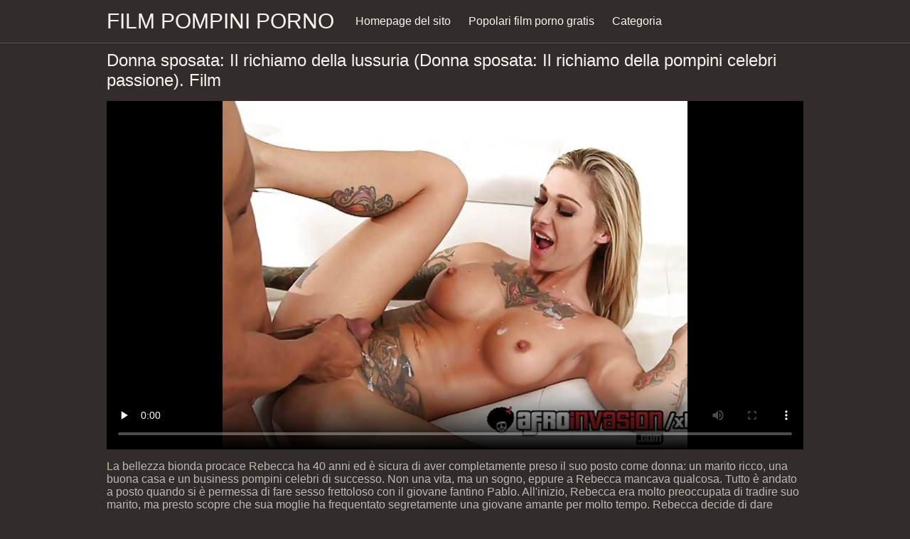

--- FILE ---
content_type: text/html; charset=UTF-8
request_url: https://filmpompini.com/video/143/donna-sposata-il-richiamo-della-lussuria-donna-sposata-il-richiamo-della-pompini-celebri-passione-film
body_size: 7779
content:
<!DOCTYPE html><html lang="it"><head prefix="og: http://ogp.me/ns# fb: http://ogp.me/ns/fb# video: http://ogp.me/ns/video#">
	<meta charset="UTF-8"><meta name="description" content="La bellezza bionda procace Rebecca ha 40 anni ed è sicura di aver completamente preso il suo posto come donna: un marito ricco, una buona casa e un business pompini celebri di successo. Non una vita, ma un sogno, eppure a Rebecca mancava qualcosa. Tutto è andato a posto quando si è permessa di fare sesso frettoloso con il giovane fantino Pablo. All'inizio, Rebecca era molto preoccupata di tradire suo marito, ma presto scopre che sua moglie ha frequentato segretamente una giovane amante per molto tempo. Rebecca decide di dare libero sfogo ai suoi desideri e, insieme alle sue amiche, organizza un club privato per donne sposate in modo che a nessuno di loro manchi intrattenimento: nuovi incontri e sesso di gruppo. ed è stato estremamente popolare da allora. ">
    <meta http-equiv="x-dns-prefetch-control" content="on">
    <base target="_blank">
	<meta name="robots" content="index,follow"> 
    <meta name="viewport" content="width=device-width, initial-scale=1">
	<link href="https://filmpompini.com/css/all.css?version=18" rel="stylesheet" type="text/css">
	

	<title>Donna sposata: Il richiamo della lussuria (Donna sposata: Il richiamo della pompini celebri passione). Film | Film per adulti </title>
    <link rel="canonical" href="https://filmpompini.com/video/143/donna-sposata-il-richiamo-della-lussuria-donna-sposata-il-richiamo-della-pompini-celebri-passione-film/">
    
	<meta property="og:locale" content="en_US">
	<meta property="og:title" content="Film pompini: Video clip gratuiti ">
	<meta property="og:description" content="La bellezza bionda procace Rebecca ha 40 anni ed è sicura di aver completamente preso il suo posto come donna: un marito ricco, una buona casa e un business pompini celebri di successo. Non una vita, ma un sogno, eppure a Rebecca mancava qualcosa. Tutto è andato a posto quando si è permessa di fare sesso frettoloso con il giovane fantino Pablo. All'inizio, Rebecca era molto preoccupata di tradire suo marito, ma presto scopre che sua moglie ha frequentato segretamente una giovane amante per molto tempo. Rebecca decide di dare libero sfogo ai suoi desideri e, insieme alle sue amiche, organizza un club privato per donne sposate in modo che a nessuno di loro manchi intrattenimento: nuovi incontri e sesso di gruppo. ed è stato estremamente popolare da allora. ">
	<meta property="og:url" content="https://filmpompini.com/">
	<meta property="og:site_name" content="Film pompini ">
	<meta property="og:type" content="website">
		

<script src="https://filmpompini.com/js/jquery.min.js"></script>
<script src="https://filmpompini.com/js/jquery.lazyload.min.js"></script>





</head>    <body>
                <div class="hdr-xxxvideos_casa">

            <div class="wrppr-xxxvideos_casa">

                <a class="logo" href="https://filmpompini.com">Film pompini porno </a>
                
                <div class="hdnvpn-xxxvideos_casa"><i class="fa fa-bars"></i></div>
                <ul>
                    <li ><a href="/"><i class="fa fa-home"></i> Homepage del sito </a></li>
                    <li><a href="/top.html"><i class="fa fa-eye"></i> Popolari film porno gratis </a></li>
                    <li><a href="/categories.html"><i class="fa fa-tags"></i> Categoria </a></li>
                </ul>
                
              

            </div>
            
        </div>
        <div class="wrppr-xxxvideos_casa">
            <h1><i class="fa fa-caret-right"></i> Donna sposata: Il richiamo della lussuria (Donna sposata: Il richiamo della pompini celebri passione). Film</h1>
            <div class="video-wrppr-xxxvideos_casa">
                <div class="vdtb-xxxvideos_casa">
                    <div class="vdblck-xxxvideos_casa">
                     
                         <style>.play21 { padding-bottom: 50%; position: relative; overflow:hidden; clear: both; margin: 5px 0;}
.play21 video { position: absolute; top: 0; left: 0; width: 100%; height: 100%; background-color: #000; }</style>
<div class="play21">
<video preload="none" controls poster="https://filmpompini.com/media/thumbs/3/v00143.jpg?1683092098"><source src="https://vs10.videosrc.net/s/1/18/1845ef461485e83b575233c7e51e004a.mp4?md5=xddyx-543bCXaRW10SPVfg&expires=1770138807" type="video/mp4"/></video>
					
    
                        </div>
                <div style="margin: 15px 0px;">
                <p>La bellezza bionda procace Rebecca ha 40 anni ed è sicura di aver completamente preso il suo posto come donna: un marito ricco, una buona casa e un business pompini celebri di successo. Non una vita, ma un sogno, eppure a Rebecca mancava qualcosa. Tutto è andato a posto quando si è permessa di fare sesso frettoloso con il giovane fantino Pablo. All'inizio, Rebecca era molto preoccupata di tradire suo marito, ma presto scopre che sua moglie ha frequentato segretamente una giovane amante per molto tempo. Rebecca decide di dare libero sfogo ai suoi desideri e, insieme alle sue amiche, organizza un club privato per donne sposate in modo che a nessuno di loro manchi intrattenimento: nuovi incontri e sesso di gruppo.</p>
            </div>                 
                        <div class="vdmt-xxxvideos_casa">
                             <ul>
                                <li><span><i class="fa fa-eye"></i> 22355</span></li>
                                <li><span><i class="fa fa-clock-o"></i> 12:34</span></li>
                                <li><span><i class="fa fa-upload"></i> 2023-05-03 05:34:58</span></li>
                            </ul>                       
                        
                        

                                                          <ul>
                                <li><span><i class="fa fa-list"></i> XXX categoria </span></li>
                                
<li><a href="/category/cheating/" title=""><i class="fa fa-list"></i>Barare</a></li>  <li><a href="/category/movies/" title=""><i class="fa fa-list"></i>Film</a></li>  <li><a href="/category/big+tits/" title=""><i class="fa fa-list"></i>Grandi tette</a></li>  <li><a href="/category/mature/" title=""><i class="fa fa-list"></i>Maturo</a></li>                                 
                                
                                
                                
                                           
                            </ul>
                            
                                                                                    

            
                        </div>
                                    
                    </div>
                                
                
                    
                </div>
                
            </div>
            
      

                        
                        

                    </div>      
        
        
        
        
        <div class="wrppr-xxxvideos_casa">
            
            <div class="title">
                <h1>Migliori video sexy </h1>
            </div>

            
            <div class="thmb-xxxvideos_casas-wrppr-xxxvideos_casa">
				
                
                
                
                
   <div class="thmb-xxxvideos_casa">
                    <a href="https://filmpompini.com/link.php">
                        <div class="thmbmg-xxxvideos_casa">
                            <img src="https://filmpompini.com/media/thumbs/3/v01593.jpg?1683102882" class="lazy" width="500" height="375" data-original="https://filmpompini.com/media/thumbs/3/v01593.jpg?1683102882" alt="Per succhiare un gro ..." style="display: block;">
                            <span class="meta rating"><i class="fa fa-thumbs-o-up"></i> 32421</span>
                            <span class="meta views"><i class="fa fa-eye"></i> 41</span>
                            <span class="meta dur"><i class="fa fa-clock-o"></i> 13:41</span>
                        </div>
                        <span class="name"><i class="fa fa-caret-right"></i> Per succhiare un grosso cazzo, la ragazza smise di mangiare una mela e leggere il suo pompino gratuito libro</span>
                    </a>
                                    </div>
                                    
                     <div class="thmb-xxxvideos_casa">
                    <a href="/video/757/il-ragazzo-maggiore-%C3%A8-fottuto-e-cerca-di-scopare-20-ragazze-in-film-con-pompini-una-volta-/">
                        <div class="thmbmg-xxxvideos_casa">
                            <img src="https://filmpompini.com/media/thumbs/7/v00757.jpg?1683336755" class="lazy" width="500" height="375" data-original="https://filmpompini.com/media/thumbs/7/v00757.jpg?1683336755" alt="Il ragazzo-maggiore  ..." style="display: block;">
                            <span class="meta rating"><i class="fa fa-thumbs-o-up"></i> 33257</span>
                            <span class="meta views"><i class="fa fa-eye"></i> 41</span>
                            <span class="meta dur"><i class="fa fa-clock-o"></i> 13:14</span>
                        </div>
                        <span class="name"><i class="fa fa-caret-right"></i> Il ragazzo-maggiore è fottuto e cerca di scopare 20 ragazze in film con pompini una volta!</span>
                    </a>
                                    </div>
                                    
                     <div class="thmb-xxxvideos_casa">
                    <a href="https://filmpompini.com/link.php">
                        <div class="thmbmg-xxxvideos_casa">
                            <img src="https://filmpompini.com/media/thumbs/0/v01820.jpg?1683290104" class="lazy" width="500" height="375" data-original="https://filmpompini.com/media/thumbs/0/v01820.jpg?1683290104" alt="Glamour è venuto a R ..." style="display: block;">
                            <span class="meta rating"><i class="fa fa-thumbs-o-up"></i> 6511</span>
                            <span class="meta views"><i class="fa fa-eye"></i> 8</span>
                            <span class="meta dur"><i class="fa fa-clock-o"></i> 02:37</span>
                        </div>
                        <span class="name"><i class="fa fa-caret-right"></i> Glamour è venuto a Rocco Siffredi pompino film per un cazzo, e ha dato a un giovane ragazzo a scopare</span>
                    </a>
                                    </div>
                                    
                     <div class="thmb-xxxvideos_casa">
                    <a href="/video/207/fatto-in-casa-pulcino-si-%C3%A8-rivelato-essere-un-cornea-pompino-con-gola-profonda-amatoriale-di-anale-e-giocattoli-nella-sua-figa/">
                        <div class="thmbmg-xxxvideos_casa">
                            <img src="https://filmpompini.com/media/thumbs/7/v00207.jpg?1683347597" class="lazy" width="500" height="375" data-original="https://filmpompini.com/media/thumbs/7/v00207.jpg?1683347597" alt="Fatto in casa pulcin ..." style="display: block;">
                            <span class="meta rating"><i class="fa fa-thumbs-o-up"></i> 8998</span>
                            <span class="meta views"><i class="fa fa-eye"></i> 11</span>
                            <span class="meta dur"><i class="fa fa-clock-o"></i> 04:43</span>
                        </div>
                        <span class="name"><i class="fa fa-caret-right"></i> Fatto in casa pulcino si è rivelato essere un cornea pompino con gola profonda amatoriale di anale e giocattoli nella sua figa</span>
                    </a>
                                    </div>
                                    
                     <div class="thmb-xxxvideos_casa">
                    <a href="/video/2062/svegliati-puttana-ora-timur-ti-scoper%C3%A0-nel-culo-video-pompinare-gratis/">
                        <div class="thmbmg-xxxvideos_casa">
                            <img src="https://filmpompini.com/media/thumbs/2/v02062.jpg?1683200121" class="lazy" width="500" height="375" data-original="https://filmpompini.com/media/thumbs/2/v02062.jpg?1683200121" alt="Svegliati, puttana,  ..." style="display: block;">
                            <span class="meta rating"><i class="fa fa-thumbs-o-up"></i> 45166</span>
                            <span class="meta views"><i class="fa fa-eye"></i> 55</span>
                            <span class="meta dur"><i class="fa fa-clock-o"></i> 10:26</span>
                        </div>
                        <span class="name"><i class="fa fa-caret-right"></i> Svegliati, puttana, ora Timur ti scoperà nel culo! video pompinare gratis</span>
                    </a>
                                    </div>
                                    
                     <div class="thmb-xxxvideos_casa">
                    <a href="/video/859/una-ragazza-in-lattice-versa-il-pompino-ex-latte-e-seduce-un-giovane-fidanzato-in-bagno/">
                        <div class="thmbmg-xxxvideos_casa">
                            <img src="https://filmpompini.com/media/thumbs/9/v00859.jpg?1683117231" class="lazy" width="500" height="375" data-original="https://filmpompini.com/media/thumbs/9/v00859.jpg?1683117231" alt="Una ragazza in latti ..." style="display: block;">
                            <span class="meta rating"><i class="fa fa-thumbs-o-up"></i> 94085</span>
                            <span class="meta views"><i class="fa fa-eye"></i> 113</span>
                            <span class="meta dur"><i class="fa fa-clock-o"></i> 08:08</span>
                        </div>
                        <span class="name"><i class="fa fa-caret-right"></i> Una ragazza in lattice versa il pompino ex latte e seduce un giovane fidanzato in bagno</span>
                    </a>
                                    </div>
                                    
                     <div class="thmb-xxxvideos_casa">
                    <a href="/video/321/la-mamma-della-mia-ragazza-parte-7-film-porno-gratis-pompini-la-mamma-della-mia-ragazza-7-film/">
                        <div class="thmbmg-xxxvideos_casa">
                            <img src="https://filmpompini.com/media/thumbs/1/v00321.jpg?1683257706" class="lazy" width="500" height="375" data-original="https://filmpompini.com/media/thumbs/1/v00321.jpg?1683257706" alt="La mamma della mia r ..." style="display: block;">
                            <span class="meta rating"><i class="fa fa-thumbs-o-up"></i> 66622</span>
                            <span class="meta views"><i class="fa fa-eye"></i> 80</span>
                            <span class="meta dur"><i class="fa fa-clock-o"></i> 11:41</span>
                        </div>
                        <span class="name"><i class="fa fa-caret-right"></i> La mamma della mia ragazza. Parte 7 film porno gratis pompini (La mamma della mia ragazza 7). Film</span>
                    </a>
                                    </div>
                                    
                     <div class="thmb-xxxvideos_casa">
                    <a href="https://filmpompini.com/link.php">
                        <div class="thmbmg-xxxvideos_casa">
                            <img src="https://filmpompini.com/media/thumbs/9/v01529.jpg?1683162235" class="lazy" width="500" height="375" data-original="https://filmpompini.com/media/thumbs/9/v01529.jpg?1683162235" alt="La ragazza ha video  ..." style="display: block;">
                            <span class="meta rating"><i class="fa fa-thumbs-o-up"></i> 20831</span>
                            <span class="meta views"><i class="fa fa-eye"></i> 25</span>
                            <span class="meta dur"><i class="fa fa-clock-o"></i> 03:14</span>
                        </div>
                        <span class="name"><i class="fa fa-caret-right"></i> La ragazza ha video gay pompini succhiato il ragazzo nella foresta, e già a casa gli ha dato piacere di scopare</span>
                    </a>
                                    </div>
                                    
                     <div class="thmb-xxxvideos_casa">
                    <a href="https://filmpompini.com/link.php">
                        <div class="thmbmg-xxxvideos_casa">
                            <img src="https://filmpompini.com/media/thumbs/6/v01786.jpg?1683347601" class="lazy" width="500" height="375" data-original="https://filmpompini.com/media/thumbs/6/v01786.jpg?1683347601" alt="Una calda ragazza in ..." style="display: block;">
                            <span class="meta rating"><i class="fa fa-thumbs-o-up"></i> 58488</span>
                            <span class="meta views"><i class="fa fa-eye"></i> 70</span>
                            <span class="meta dur"><i class="fa fa-clock-o"></i> 05:05</span>
                        </div>
                        <span class="name"><i class="fa fa-caret-right"></i> Una calda ragazza informale con tette succose non video di pompini con ingoio si siederà su un cazzo fino a quando non si farà leccare la figa</span>
                    </a>
                                    </div>
                                    
                     <div class="thmb-xxxvideos_casa">
                    <a href="https://filmpompini.com/link.php">
                        <div class="thmbmg-xxxvideos_casa">
                            <img src="https://filmpompini.com/media/thumbs/1/v02121.jpg?1683153249" class="lazy" width="500" height="375" data-original="https://filmpompini.com/media/thumbs/1/v02121.jpg?1683153249" alt="Insolent ragazza fed ..." style="display: block;">
                            <span class="meta rating"><i class="fa fa-thumbs-o-up"></i> 30386</span>
                            <span class="meta views"><i class="fa fa-eye"></i> 36</span>
                            <span class="meta dur"><i class="fa fa-clock-o"></i> 12:30</span>
                        </div>
                        <span class="name"><i class="fa fa-caret-right"></i> Insolent ragazza fed lei micio video gratis pompini amatoriali a lei troia fidanzato</span>
                    </a>
                                    </div>
                                    
                     <div class="thmb-xxxvideos_casa">
                    <a href="https://filmpompini.com/link.php">
                        <div class="thmbmg-xxxvideos_casa">
                            <img src="https://filmpompini.com/media/thumbs/8/v00538.jpg?1683214447" class="lazy" width="500" height="375" data-original="https://filmpompini.com/media/thumbs/8/v00538.jpg?1683214447" alt="MihaNika69 è così ca ..." style="display: block;">
                            <span class="meta rating"><i class="fa fa-thumbs-o-up"></i> 81028</span>
                            <span class="meta views"><i class="fa fa-eye"></i> 96</span>
                            <span class="meta dur"><i class="fa fa-clock-o"></i> 03:06</span>
                        </div>
                        <span class="name"><i class="fa fa-caret-right"></i> MihaNika69 è così carino film porno con pompini che lei ancora prende scopata</span>
                    </a>
                                    </div>
                                    
                     <div class="thmb-xxxvideos_casa">
                    <a href="https://filmpompini.com/link.php">
                        <div class="thmbmg-xxxvideos_casa">
                            <img src="https://filmpompini.com/media/thumbs/0/v02240.jpg?1683119062" class="lazy" width="500" height="375" data-original="https://filmpompini.com/media/thumbs/0/v02240.jpg?1683119062" alt="Preoccupato nonno sc ..." style="display: block;">
                            <span class="meta rating"><i class="fa fa-thumbs-o-up"></i> 26166</span>
                            <span class="meta views"><i class="fa fa-eye"></i> 31</span>
                            <span class="meta dur"><i class="fa fa-clock-o"></i> 14:54</span>
                        </div>
                        <span class="name"><i class="fa fa-caret-right"></i> Preoccupato nonno sculacciato e scopata la pompini erotici sua amata nipote</span>
                    </a>
                                    </div>
                                    
                     <div class="thmb-xxxvideos_casa">
                    <a href="/video/816/la-prima-scopata-nel-culo-di-una-bella-ragazza-con-le-tette-video-pompini-milf/">
                        <div class="thmbmg-xxxvideos_casa">
                            <img src="https://filmpompini.com/media/thumbs/6/v00816.jpg?1683142465" class="lazy" width="500" height="375" data-original="https://filmpompini.com/media/thumbs/6/v00816.jpg?1683142465" alt="La prima scopata nel ..." style="display: block;">
                            <span class="meta rating"><i class="fa fa-thumbs-o-up"></i> 73432</span>
                            <span class="meta views"><i class="fa fa-eye"></i> 87</span>
                            <span class="meta dur"><i class="fa fa-clock-o"></i> 02:23</span>
                        </div>
                        <span class="name"><i class="fa fa-caret-right"></i> La prima scopata nel culo di una bella ragazza con le tette video pompini milf</span>
                    </a>
                                    </div>
                                    
                     <div class="thmb-xxxvideos_casa">
                    <a href="https://filmpompini.com/link.php">
                        <div class="thmbmg-xxxvideos_casa">
                            <img src="https://filmpompini.com/media/thumbs/2/v01382.jpg?1683272055" class="lazy" width="500" height="375" data-original="https://filmpompini.com/media/thumbs/2/v01382.jpg?1683272055" alt="Ho succhiato pompino ..." style="display: block;">
                            <span class="meta rating"><i class="fa fa-thumbs-o-up"></i> 22790</span>
                            <span class="meta views"><i class="fa fa-eye"></i> 27</span>
                            <span class="meta dur"><i class="fa fa-clock-o"></i> 06:00</span>
                        </div>
                        <span class="name"><i class="fa fa-caret-right"></i> Ho succhiato pompino al cinema un cazzo all'aria aperta e mi sono chinato sul cancro per riempire la mia figa di sperma</span>
                    </a>
                                    </div>
                                    
                     <div class="thmb-xxxvideos_casa">
                    <a href="/video/1458/compilazione-video-pompini-free-di-il-juiciest-creampies-e-cum-stillicidio-fighe/">
                        <div class="thmbmg-xxxvideos_casa">
                            <img src="https://filmpompini.com/media/thumbs/8/v01458.jpg?1683250485" class="lazy" width="500" height="375" data-original="https://filmpompini.com/media/thumbs/8/v01458.jpg?1683250485" alt="Compilazione video p ..." style="display: block;">
                            <span class="meta rating"><i class="fa fa-thumbs-o-up"></i> 91157</span>
                            <span class="meta views"><i class="fa fa-eye"></i> 108</span>
                            <span class="meta dur"><i class="fa fa-clock-o"></i> 06:06</span>
                        </div>
                        <span class="name"><i class="fa fa-caret-right"></i> Compilazione video pompini free di il juiciest creampies e cum stillicidio fighe</span>
                    </a>
                                    </div>
                                    
                     <div class="thmb-xxxvideos_casa">
                    <a href="/video/2125/ho-lucidato-la-figa-di-mia-moglie-con-la-moana-pompini-mia-lingua-e-ho-scopato-la-cagna-con-il-cancro/">
                        <div class="thmbmg-xxxvideos_casa">
                            <img src="https://filmpompini.com/media/thumbs/5/v02125.jpg?1683137091" class="lazy" width="500" height="375" data-original="https://filmpompini.com/media/thumbs/5/v02125.jpg?1683137091" alt="Ho lucidato la figa  ..." style="display: block;">
                            <span class="meta rating"><i class="fa fa-thumbs-o-up"></i> 21946</span>
                            <span class="meta views"><i class="fa fa-eye"></i> 26</span>
                            <span class="meta dur"><i class="fa fa-clock-o"></i> 03:17</span>
                        </div>
                        <span class="name"><i class="fa fa-caret-right"></i> Ho lucidato la figa di mia moglie con la moana pompini mia lingua e ho scopato la cagna con il cancro</span>
                    </a>
                                    </div>
                                    
                     <div class="thmb-xxxvideos_casa">
                    <a href="https://filmpompini.com/link.php">
                        <div class="thmbmg-xxxvideos_casa">
                            <img src="https://filmpompini.com/media/thumbs/3/v02213.jpg?1683302650" class="lazy" width="500" height="375" data-original="https://filmpompini.com/media/thumbs/3/v02213.jpg?1683302650" alt="Bella video porno po ..." style="display: block;">
                            <span class="meta rating"><i class="fa fa-thumbs-o-up"></i> 87781</span>
                            <span class="meta views"><i class="fa fa-eye"></i> 104</span>
                            <span class="meta dur"><i class="fa fa-clock-o"></i> 08:04</span>
                        </div>
                        <span class="name"><i class="fa fa-caret-right"></i> Bella video porno pompini ingoio gamer ragazza preferisce tagliare in giocattoli, saltare shmonka su un cazzo di gomma</span>
                    </a>
                                    </div>
                                    
                     <div class="thmb-xxxvideos_casa">
                    <a href="https://filmpompini.com/link.php">
                        <div class="thmbmg-xxxvideos_casa">
                            <img src="https://filmpompini.com/media/thumbs/7/v00677.jpg?1683290084" class="lazy" width="500" height="375" data-original="https://filmpompini.com/media/thumbs/7/v00677.jpg?1683290084" alt="Cornea mamma russa v ..." style="display: block;">
                            <span class="meta rating"><i class="fa fa-thumbs-o-up"></i> 86937</span>
                            <span class="meta views"><i class="fa fa-eye"></i> 103</span>
                            <span class="meta dur"><i class="fa fa-clock-o"></i> 07:08</span>
                        </div>
                        <span class="name"><i class="fa fa-caret-right"></i> Cornea mamma russa vuole cavalcare il cazzo di suo figlio in pompini perfetti bagno</span>
                    </a>
                                    </div>
                                    
                     <div class="thmb-xxxvideos_casa">
                    <a href="/video/1134/pulcino-prende-una-gola-profonda-video-di-pompini-con-ingoio-e-costantemente-soffoca-sul-cazzo/">
                        <div class="thmbmg-xxxvideos_casa">
                            <img src="https://filmpompini.com/media/thumbs/4/v01134.jpg?1683293698" class="lazy" width="500" height="375" data-original="https://filmpompini.com/media/thumbs/4/v01134.jpg?1683293698" alt="Pulcino prende una g ..." style="display: block;">
                            <span class="meta rating"><i class="fa fa-thumbs-o-up"></i> 43047</span>
                            <span class="meta views"><i class="fa fa-eye"></i> 51</span>
                            <span class="meta dur"><i class="fa fa-clock-o"></i> 08:50</span>
                        </div>
                        <span class="name"><i class="fa fa-caret-right"></i> Pulcino prende una gola profonda video di pompini con ingoio e costantemente soffoca sul cazzo</span>
                    </a>
                                    </div>
                                    
                     <div class="thmb-xxxvideos_casa">
                    <a href="/video/763/2-getti-di-un-cutie-pompino-erotico-ceco-prima-nella-figa-poi-nel-culo/">
                        <div class="thmbmg-xxxvideos_casa">
                            <img src="https://filmpompini.com/media/thumbs/3/v00763.jpg?1683126267" class="lazy" width="500" height="375" data-original="https://filmpompini.com/media/thumbs/3/v00763.jpg?1683126267" alt="2 getti di un cutie  ..." style="display: block;">
                            <span class="meta rating"><i class="fa fa-thumbs-o-up"></i> 21102</span>
                            <span class="meta views"><i class="fa fa-eye"></i> 25</span>
                            <span class="meta dur"><i class="fa fa-clock-o"></i> 14:52</span>
                        </div>
                        <span class="name"><i class="fa fa-caret-right"></i> 2 getti di un cutie pompino erotico ceco: prima nella figa, poi nel culo</span>
                    </a>
                                    </div>
                                    
                     <div class="thmb-xxxvideos_casa">
                    <a href="/video/1670/ha-video-pompini-amatoriali-assunto-una-prostituta-d-%C3%A9lite-per-strappare-il-suo-cazzo-nel-culo-e-soffiare-il-suo-culo-a-morte/">
                        <div class="thmbmg-xxxvideos_casa">
                            <img src="https://filmpompini.com/media/thumbs/0/v01670.jpg?1683259474" class="lazy" width="500" height="375" data-original="https://filmpompini.com/media/thumbs/0/v01670.jpg?1683259474" alt="Ha video pompini ama ..." style="display: block;">
                            <span class="meta rating"><i class="fa fa-thumbs-o-up"></i> 20258</span>
                            <span class="meta views"><i class="fa fa-eye"></i> 24</span>
                            <span class="meta dur"><i class="fa fa-clock-o"></i> 05:56</span>
                        </div>
                        <span class="name"><i class="fa fa-caret-right"></i> Ha video pompini amatoriali assunto una prostituta d'élite per strappare il suo cazzo nel culo e soffiare il suo culo a morte</span>
                    </a>
                                    </div>
                                    
                     <div class="thmb-xxxvideos_casa">
                    <a href="/video/789/il-ragazzo-calvo-%C3%A8-gi%C3%A0-filmati-di-pompini-stanco-di-lattine-cos%C3%AC-potenti-/">
                        <div class="thmbmg-xxxvideos_casa">
                            <img src="https://filmpompini.com/media/thumbs/9/v00789.jpg?1683167670" class="lazy" width="500" height="375" data-original="https://filmpompini.com/media/thumbs/9/v00789.jpg?1683167670" alt="Il ragazzo calvo è g ..." style="display: block;">
                            <span class="meta rating"><i class="fa fa-thumbs-o-up"></i> 19414</span>
                            <span class="meta views"><i class="fa fa-eye"></i> 23</span>
                            <span class="meta dur"><i class="fa fa-clock-o"></i> 00:54</span>
                        </div>
                        <span class="name"><i class="fa fa-caret-right"></i> Il ragazzo calvo è già filmati di pompini stanco di lattine così potenti!</span>
                    </a>
                                    </div>
                                    
                     <div class="thmb-xxxvideos_casa">
                    <a href="/video/1756/invece-di-stretching-in-natura-si-spogli%C3%B2-e-si-masturb%C3%B2-accanto-video-gratis-pompini-amatoriali-a-una-cascata/">
                        <div class="thmbmg-xxxvideos_casa">
                            <img src="https://filmpompini.com/media/thumbs/6/v01756.jpg?1683092112" class="lazy" width="500" height="375" data-original="https://filmpompini.com/media/thumbs/6/v01756.jpg?1683092112" alt="Invece di stretching ..." style="display: block;">
                            <span class="meta rating"><i class="fa fa-thumbs-o-up"></i> 56552</span>
                            <span class="meta views"><i class="fa fa-eye"></i> 67</span>
                            <span class="meta dur"><i class="fa fa-clock-o"></i> 03:52</span>
                        </div>
                        <span class="name"><i class="fa fa-caret-right"></i> Invece di stretching in natura, si spogliò e si masturbò accanto video gratis pompini amatoriali a una cascata</span>
                    </a>
                                    </div>
                                    
                     <div class="thmb-xxxvideos_casa">
                    <a href="/video/1594/rilassa-il-ragazzo-dopo-il-lavoro-con-un-bel-film-porno-pompini-con-ingoio-pompino-e-lasciala-scopare-la-figa/">
                        <div class="thmbmg-xxxvideos_casa">
                            <img src="https://filmpompini.com/media/thumbs/4/v01594.jpg?1683097457" class="lazy" width="500" height="375" data-original="https://filmpompini.com/media/thumbs/4/v01594.jpg?1683097457" alt="Rilassa il ragazzo d ..." style="display: block;">
                            <span class="meta rating"><i class="fa fa-thumbs-o-up"></i> 18570</span>
                            <span class="meta views"><i class="fa fa-eye"></i> 22</span>
                            <span class="meta dur"><i class="fa fa-clock-o"></i> 02:30</span>
                        </div>
                        <span class="name"><i class="fa fa-caret-right"></i> Rilassa il ragazzo dopo il lavoro con un bel film porno pompini con ingoio pompino e lasciala scopare la figa</span>
                    </a>
                                    </div>
                                    
                     <div class="thmb-xxxvideos_casa">
                    <a href="/video/794/biondo-prende-scopata-cos%C3%AC-difficile-in-pompinara-xxx-lei-grasso-culo-che-lei-ha-il-size-di-lei-micio/">
                        <div class="thmbmg-xxxvideos_casa">
                            <img src="https://filmpompini.com/media/thumbs/4/v00794.jpg?1683349422" class="lazy" width="500" height="375" data-original="https://filmpompini.com/media/thumbs/4/v00794.jpg?1683349422" alt="Biondo prende scopat ..." style="display: block;">
                            <span class="meta rating"><i class="fa fa-thumbs-o-up"></i> 17726</span>
                            <span class="meta views"><i class="fa fa-eye"></i> 21</span>
                            <span class="meta dur"><i class="fa fa-clock-o"></i> 06:30</span>
                        </div>
                        <span class="name"><i class="fa fa-caret-right"></i> Biondo prende scopata così difficile in pompinara xxx lei grasso culo che lei ha il size di lei micio</span>
                    </a>
                                    </div>
                                    
                     <div class="thmb-xxxvideos_casa">
                    <a href="/video/702/a-cavallo-di-una-bionda-su-uno-yacht-poi-sul-suo-cazzo-moana-pozzi-pompino/">
                        <div class="thmbmg-xxxvideos_casa">
                            <img src="https://filmpompini.com/media/thumbs/2/v00702.jpg?1683261208" class="lazy" width="500" height="375" data-original="https://filmpompini.com/media/thumbs/2/v00702.jpg?1683261208" alt="A cavallo di una bio ..." style="display: block;">
                            <span class="meta rating"><i class="fa fa-thumbs-o-up"></i> 70057</span>
                            <span class="meta views"><i class="fa fa-eye"></i> 83</span>
                            <span class="meta dur"><i class="fa fa-clock-o"></i> 07:42</span>
                        </div>
                        <span class="name"><i class="fa fa-caret-right"></i> A cavallo di una bionda su uno yacht, poi sul suo cazzo moana pozzi pompino</span>
                    </a>
                                    </div>
                                    
                     <div class="thmb-xxxvideos_casa">
                    <a href="/video/273/il-medico-ha-fatto-un-errore-con-le-porte-video-pompini-milf-e-ora-deve-solo-scopare/">
                        <div class="thmbmg-xxxvideos_casa">
                            <img src="https://filmpompini.com/media/thumbs/3/v00273.jpg?1683183856" class="lazy" width="500" height="375" data-original="https://filmpompini.com/media/thumbs/3/v00273.jpg?1683183856" alt="Il medico ha fatto u ..." style="display: block;">
                            <span class="meta rating"><i class="fa fa-thumbs-o-up"></i> 65837</span>
                            <span class="meta views"><i class="fa fa-eye"></i> 78</span>
                            <span class="meta dur"><i class="fa fa-clock-o"></i> 14:00</span>
                        </div>
                        <span class="name"><i class="fa fa-caret-right"></i> Il medico ha fatto un errore con le porte video pompini milf e ora deve solo scopare</span>
                    </a>
                                    </div>
                                    
                     <div class="thmb-xxxvideos_casa">
                    <a href="/video/931/grande-xxx-pompino-culo-russo-pelle-voleva-un-cazzo-caldo-nel-culo/">
                        <div class="thmbmg-xxxvideos_casa">
                            <img src="https://filmpompini.com/media/thumbs/1/v00931.jpg?1683129913" class="lazy" width="500" height="375" data-original="https://filmpompini.com/media/thumbs/1/v00931.jpg?1683129913" alt="Grande xxx pompino c ..." style="display: block;">
                            <span class="meta rating"><i class="fa fa-thumbs-o-up"></i> 31231</span>
                            <span class="meta views"><i class="fa fa-eye"></i> 37</span>
                            <span class="meta dur"><i class="fa fa-clock-o"></i> 12:11</span>
                        </div>
                        <span class="name"><i class="fa fa-caret-right"></i> Grande xxx pompino culo russo pelle voleva un cazzo caldo nel culo</span>
                    </a>
                                    </div>
                                    
                     <div class="thmb-xxxvideos_casa">
                    <a href="/video/1072/il-ragazzo-a-casa-sta-aspettando-il-pulcino-%C3%A8-preoccupato-e-questa-cagna-%C3%A8-scopata-pompini-moana-pozzi-nel-bagno-nella-figa-e-nel-culo-/">
                        <div class="thmbmg-xxxvideos_casa">
                            <img src="https://filmpompini.com/media/thumbs/2/v01072.jpg?1683317051" class="lazy" width="500" height="375" data-original="https://filmpompini.com/media/thumbs/2/v01072.jpg?1683317051" alt="Il ragazzo a casa st ..." style="display: block;">
                            <span class="meta rating"><i class="fa fa-thumbs-o-up"></i> 77654</span>
                            <span class="meta views"><i class="fa fa-eye"></i> 92</span>
                            <span class="meta dur"><i class="fa fa-clock-o"></i> 13:23</span>
                        </div>
                        <span class="name"><i class="fa fa-caret-right"></i> Il ragazzo a casa sta aspettando il pulcino, è preoccupato, e questa cagna è scopata pompini moana pozzi nel bagno nella figa e nel culo!</span>
                    </a>
                                    </div>
                                    
                     <div class="thmb-xxxvideos_casa">
                    <a href="/video/798/culo-pompino-veloce-molto-giocoso-e-figa-succosa-leccare-dal-miglior-angolo-/">
                        <div class="thmbmg-xxxvideos_casa">
                            <img src="https://filmpompini.com/media/thumbs/8/v00798.jpg?1683106480" class="lazy" width="500" height="375" data-original="https://filmpompini.com/media/thumbs/8/v00798.jpg?1683106480" alt="Culo pompino veloce  ..." style="display: block;">
                            <span class="meta rating"><i class="fa fa-thumbs-o-up"></i> 30387</span>
                            <span class="meta views"><i class="fa fa-eye"></i> 36</span>
                            <span class="meta dur"><i class="fa fa-clock-o"></i> 10:49</span>
                        </div>
                        <span class="name"><i class="fa fa-caret-right"></i> Culo pompino veloce molto giocoso e figa succosa leccare dal miglior angolo!</span>
                    </a>
                                    </div>
                                    
                     <div class="thmb-xxxvideos_casa">
                    <a href="/video/814/la-figliastra-dagli-occhi-azzurri-vuole-davvero-sostituire-sua-madre-con-il-pompino-al-cinema-porno-cazzo-contorto-del-suo-patrigno/">
                        <div class="thmbmg-xxxvideos_casa">
                            <img src="https://filmpompini.com/media/thumbs/4/v00814.jpg?1683090272" class="lazy" width="500" height="375" data-original="https://filmpompini.com/media/thumbs/4/v00814.jpg?1683090272" alt="La figliastra dagli  ..." style="display: block;">
                            <span class="meta rating"><i class="fa fa-thumbs-o-up"></i> 30387</span>
                            <span class="meta views"><i class="fa fa-eye"></i> 36</span>
                            <span class="meta dur"><i class="fa fa-clock-o"></i> 10:37</span>
                        </div>
                        <span class="name"><i class="fa fa-caret-right"></i> La figliastra dagli occhi azzurri vuole davvero sostituire sua madre con il pompino al cinema porno cazzo contorto del suo patrigno</span>
                    </a>
                                    </div>
                                    
                     <div class="thmb-xxxvideos_casa">
                    <a href="/video/1093/kralya-ha-usato-la-sua-bocca-per-lo-xxx-pompini-italiani-scopo-previsto-e-ha-inghiottito-sperma-da-vicino/">
                        <div class="thmbmg-xxxvideos_casa">
                            <img src="https://filmpompini.com/media/thumbs/3/v01093.jpg?1683335002" class="lazy" width="500" height="375" data-original="https://filmpompini.com/media/thumbs/3/v01093.jpg?1683335002" alt="Kralya ha usato la s ..." style="display: block;">
                            <span class="meta rating"><i class="fa fa-thumbs-o-up"></i> 30387</span>
                            <span class="meta views"><i class="fa fa-eye"></i> 36</span>
                            <span class="meta dur"><i class="fa fa-clock-o"></i> 01:31</span>
                        </div>
                        <span class="name"><i class="fa fa-caret-right"></i> Kralya ha usato la sua bocca per lo xxx pompini italiani scopo previsto e ha inghiottito sperma da vicino</span>
                    </a>
                                    </div>
                                    
                     <div class="thmb-xxxvideos_casa">
                    <a href="/video/872/carino-piccolo-ginnasta-pompino-violento-prende-lei-cazzo-fed-a-il-colata-e-prende-lei-micio-pulled/">
                        <div class="thmbmg-xxxvideos_casa">
                            <img src="https://filmpompini.com/media/thumbs/2/v00872.jpg?1683351225" class="lazy" width="500" height="375" data-original="https://filmpompini.com/media/thumbs/2/v00872.jpg?1683351225" alt="Carino piccolo ginna ..." style="display: block;">
                            <span class="meta rating"><i class="fa fa-thumbs-o-up"></i> 29543</span>
                            <span class="meta views"><i class="fa fa-eye"></i> 35</span>
                            <span class="meta dur"><i class="fa fa-clock-o"></i> 08:54</span>
                        </div>
                        <span class="name"><i class="fa fa-caret-right"></i> Carino piccolo ginnasta pompino violento prende lei cazzo fed a il colata e prende lei micio pulled</span>
                    </a>
                                    </div>
                                    
                     <div class="thmb-xxxvideos_casa">
                    <a href="/video/868/il-bambino-non-aveva-paura-del-potente-video-porno-pompini-amatoriali-cazzo-di-un-enorme-ragazzo-severo/">
                        <div class="thmbmg-xxxvideos_casa">
                            <img src="https://filmpompini.com/media/thumbs/8/v00868.jpg?1683308030" class="lazy" width="500" height="375" data-original="https://filmpompini.com/media/thumbs/8/v00868.jpg?1683308030" alt="Il bambino non aveva ..." style="display: block;">
                            <span class="meta rating"><i class="fa fa-thumbs-o-up"></i> 28699</span>
                            <span class="meta views"><i class="fa fa-eye"></i> 34</span>
                            <span class="meta dur"><i class="fa fa-clock-o"></i> 13:51</span>
                        </div>
                        <span class="name"><i class="fa fa-caret-right"></i> Il bambino non aveva paura del potente video porno pompini amatoriali cazzo di un enorme ragazzo severo</span>
                    </a>
                                    </div>
                                    
                     <div class="thmb-xxxvideos_casa">
                    <a href="/video/1116/una-giovane-pompino-amatoriale-video-bionda-dopo-un-pompino-ha-chiesto-di-scoparla-nella-figa-davanti-alla-telecamera/">
                        <div class="thmbmg-xxxvideos_casa">
                            <img src="https://filmpompini.com/media/thumbs/6/v01116.jpg?1683335010" class="lazy" width="500" height="375" data-original="https://filmpompini.com/media/thumbs/6/v01116.jpg?1683335010" alt="Una giovane pompino  ..." style="display: block;">
                            <span class="meta rating"><i class="fa fa-thumbs-o-up"></i> 56553</span>
                            <span class="meta views"><i class="fa fa-eye"></i> 67</span>
                            <span class="meta dur"><i class="fa fa-clock-o"></i> 03:34</span>
                        </div>
                        <span class="name"><i class="fa fa-caret-right"></i> Una giovane pompino amatoriale video bionda dopo un pompino ha chiesto di scoparla nella figa davanti alla telecamera</span>
                    </a>
                                    </div>
                                    
                     


                            </div>


			
                        
   			            <h2>Ultime ricerche </h2>
            <div class="srchswrp-xxxvideos_casa">
                <ul>
 <li><a href="/tag/30/" title=""><span><i class="fa fa-check-square-o"></i>pompini celebri</span></a></li>   <li><a href="/tag/143/"><span><i class="fa fa-check-square-o"></i>	bocchini gola profonda</span></a></li><li><a href="/tag/155/"><span><i class="fa fa-check-square-o"></i>	bocchino al cinema</span></a></li><li><a href="/tag/128/"><span><i class="fa fa-check-square-o"></i>	brave pompinare</span></a></li><li><a href="/tag/200/"><span><i class="fa fa-check-square-o"></i>	erotico pompino</span></a></li><li><a href="/tag/160/"><span><i class="fa fa-check-square-o"></i>	ex fidanzata pompino</span></a></li><li><a href="/tag/142/"><span><i class="fa fa-check-square-o"></i>	ex pompino</span></a></li><li><a href="/tag/122/"><span><i class="fa fa-check-square-o"></i>	ex ragazza pompino</span></a></li><li><a href="/tag/84/"><span><i class="fa fa-check-square-o"></i>	film con pompini</span></a></li><li><a href="/tag/157/"><span><i class="fa fa-check-square-o"></i>	film gratis pompini</span></a></li><li><a href="/tag/109/"><span><i class="fa fa-check-square-o"></i>	film hard pompini</span></a></li><li><a href="/tag/110/"><span><i class="fa fa-check-square-o"></i>	film pompini gratis</span></a></li><li><a href="/tag/118/"><span><i class="fa fa-check-square-o"></i>	film porno bocchini</span></a></li><li><a href="/tag/72/"><span><i class="fa fa-check-square-o"></i>	film porno con ingoio</span></a></li><li><a href="/tag/94/"><span><i class="fa fa-check-square-o"></i>	film porno con pompini</span></a></li><li><a href="/tag/158/"><span><i class="fa fa-check-square-o"></i>	film porno di pompini</span></a></li><li><a href="/tag/39/"><span><i class="fa fa-check-square-o"></i>	film porno gratis pompini</span></a></li>
              	          
                	                </ul>
            </div>
	        
               
                    </div>






        <div class="ftr-xxxvideos_casa">

            <div class="wrppr-xxxvideos_casa">
                <p><span>Film pompini </span></p>
                <p>© 2021 Tutti i diritti riservati. </p>

            </div>

        </div>
        <script src="https://filmpompini.com/js/meta.js"></script>
            
    
</body></html>